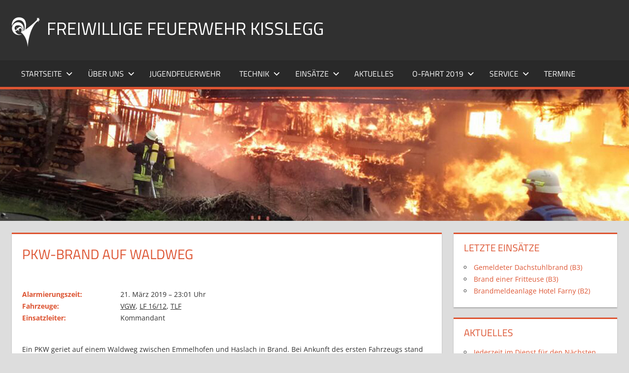

--- FILE ---
content_type: text/html; charset=UTF-8
request_url: http://www.fwk-download.de/einsatzberichte/pkw-brand-auf-waldweg/
body_size: 13298
content:
<!DOCTYPE html>
<html lang="de">

<head>
<meta charset="UTF-8">
<meta name="viewport" content="width=device-width, initial-scale=1">
<link rel="profile" href="http://gmpg.org/xfn/11">
<link rel="pingback" href="http://www.fwk-download.de/xmlrpc.php">

<title>PKW-Brand auf Waldweg &#8211; Freiwillige Feuerwehr Kißlegg</title>
<meta name='robots' content='max-image-preview:large' />
<link rel='dns-prefetch' href='//www.fwk-download.de' />
<link rel="alternate" type="application/rss+xml" title="Freiwillige Feuerwehr Kißlegg &raquo; Feed" href="http://www.fwk-download.de/feed/" />
<link rel="alternate" type="application/rss+xml" title="Freiwillige Feuerwehr Kißlegg &raquo; Kommentar-Feed" href="http://www.fwk-download.de/comments/feed/" />
<script type="text/javascript">
/* <![CDATA[ */
window._wpemojiSettings = {"baseUrl":"https:\/\/s.w.org\/images\/core\/emoji\/14.0.0\/72x72\/","ext":".png","svgUrl":"https:\/\/s.w.org\/images\/core\/emoji\/14.0.0\/svg\/","svgExt":".svg","source":{"concatemoji":"http:\/\/www.fwk-download.de\/wp-includes\/js\/wp-emoji-release.min.js?ver=6.4.7"}};
/*! This file is auto-generated */
!function(i,n){var o,s,e;function c(e){try{var t={supportTests:e,timestamp:(new Date).valueOf()};sessionStorage.setItem(o,JSON.stringify(t))}catch(e){}}function p(e,t,n){e.clearRect(0,0,e.canvas.width,e.canvas.height),e.fillText(t,0,0);var t=new Uint32Array(e.getImageData(0,0,e.canvas.width,e.canvas.height).data),r=(e.clearRect(0,0,e.canvas.width,e.canvas.height),e.fillText(n,0,0),new Uint32Array(e.getImageData(0,0,e.canvas.width,e.canvas.height).data));return t.every(function(e,t){return e===r[t]})}function u(e,t,n){switch(t){case"flag":return n(e,"\ud83c\udff3\ufe0f\u200d\u26a7\ufe0f","\ud83c\udff3\ufe0f\u200b\u26a7\ufe0f")?!1:!n(e,"\ud83c\uddfa\ud83c\uddf3","\ud83c\uddfa\u200b\ud83c\uddf3")&&!n(e,"\ud83c\udff4\udb40\udc67\udb40\udc62\udb40\udc65\udb40\udc6e\udb40\udc67\udb40\udc7f","\ud83c\udff4\u200b\udb40\udc67\u200b\udb40\udc62\u200b\udb40\udc65\u200b\udb40\udc6e\u200b\udb40\udc67\u200b\udb40\udc7f");case"emoji":return!n(e,"\ud83e\udef1\ud83c\udffb\u200d\ud83e\udef2\ud83c\udfff","\ud83e\udef1\ud83c\udffb\u200b\ud83e\udef2\ud83c\udfff")}return!1}function f(e,t,n){var r="undefined"!=typeof WorkerGlobalScope&&self instanceof WorkerGlobalScope?new OffscreenCanvas(300,150):i.createElement("canvas"),a=r.getContext("2d",{willReadFrequently:!0}),o=(a.textBaseline="top",a.font="600 32px Arial",{});return e.forEach(function(e){o[e]=t(a,e,n)}),o}function t(e){var t=i.createElement("script");t.src=e,t.defer=!0,i.head.appendChild(t)}"undefined"!=typeof Promise&&(o="wpEmojiSettingsSupports",s=["flag","emoji"],n.supports={everything:!0,everythingExceptFlag:!0},e=new Promise(function(e){i.addEventListener("DOMContentLoaded",e,{once:!0})}),new Promise(function(t){var n=function(){try{var e=JSON.parse(sessionStorage.getItem(o));if("object"==typeof e&&"number"==typeof e.timestamp&&(new Date).valueOf()<e.timestamp+604800&&"object"==typeof e.supportTests)return e.supportTests}catch(e){}return null}();if(!n){if("undefined"!=typeof Worker&&"undefined"!=typeof OffscreenCanvas&&"undefined"!=typeof URL&&URL.createObjectURL&&"undefined"!=typeof Blob)try{var e="postMessage("+f.toString()+"("+[JSON.stringify(s),u.toString(),p.toString()].join(",")+"));",r=new Blob([e],{type:"text/javascript"}),a=new Worker(URL.createObjectURL(r),{name:"wpTestEmojiSupports"});return void(a.onmessage=function(e){c(n=e.data),a.terminate(),t(n)})}catch(e){}c(n=f(s,u,p))}t(n)}).then(function(e){for(var t in e)n.supports[t]=e[t],n.supports.everything=n.supports.everything&&n.supports[t],"flag"!==t&&(n.supports.everythingExceptFlag=n.supports.everythingExceptFlag&&n.supports[t]);n.supports.everythingExceptFlag=n.supports.everythingExceptFlag&&!n.supports.flag,n.DOMReady=!1,n.readyCallback=function(){n.DOMReady=!0}}).then(function(){return e}).then(function(){var e;n.supports.everything||(n.readyCallback(),(e=n.source||{}).concatemoji?t(e.concatemoji):e.wpemoji&&e.twemoji&&(t(e.twemoji),t(e.wpemoji)))}))}((window,document),window._wpemojiSettings);
/* ]]> */
</script>
<link rel='stylesheet' id='pt-cv-public-style-css' href='http://www.fwk-download.de/wp-content/plugins/content-views-query-and-display-post-page/public/assets/css/cv.css?ver=3.6.2' type='text/css' media='all' />
<link rel='stylesheet' id='tortuga-theme-fonts-css' href='http://www.fwk-download.de/wp-content/fonts/4b0e4958ea4220956034cd8465a28ea4.css?ver=20201110' type='text/css' media='all' />
<style id='wp-emoji-styles-inline-css' type='text/css'>

	img.wp-smiley, img.emoji {
		display: inline !important;
		border: none !important;
		box-shadow: none !important;
		height: 1em !important;
		width: 1em !important;
		margin: 0 0.07em !important;
		vertical-align: -0.1em !important;
		background: none !important;
		padding: 0 !important;
	}
</style>
<link rel='stylesheet' id='wp-block-library-css' href='http://www.fwk-download.de/wp-includes/css/dist/block-library/style.min.css?ver=6.4.7' type='text/css' media='all' />
<style id='classic-theme-styles-inline-css' type='text/css'>
/*! This file is auto-generated */
.wp-block-button__link{color:#fff;background-color:#32373c;border-radius:9999px;box-shadow:none;text-decoration:none;padding:calc(.667em + 2px) calc(1.333em + 2px);font-size:1.125em}.wp-block-file__button{background:#32373c;color:#fff;text-decoration:none}
</style>
<style id='global-styles-inline-css' type='text/css'>
body{--wp--preset--color--black: #000000;--wp--preset--color--cyan-bluish-gray: #abb8c3;--wp--preset--color--white: #ffffff;--wp--preset--color--pale-pink: #f78da7;--wp--preset--color--vivid-red: #cf2e2e;--wp--preset--color--luminous-vivid-orange: #ff6900;--wp--preset--color--luminous-vivid-amber: #fcb900;--wp--preset--color--light-green-cyan: #7bdcb5;--wp--preset--color--vivid-green-cyan: #00d084;--wp--preset--color--pale-cyan-blue: #8ed1fc;--wp--preset--color--vivid-cyan-blue: #0693e3;--wp--preset--color--vivid-purple: #9b51e0;--wp--preset--color--primary: #dd5533;--wp--preset--color--secondary: #c43c1a;--wp--preset--color--tertiary: #aa2200;--wp--preset--color--accent: #3355dd;--wp--preset--color--highlight: #2bc41a;--wp--preset--color--light-gray: #f0f0f0;--wp--preset--color--gray: #999999;--wp--preset--color--dark-gray: #303030;--wp--preset--gradient--vivid-cyan-blue-to-vivid-purple: linear-gradient(135deg,rgba(6,147,227,1) 0%,rgb(155,81,224) 100%);--wp--preset--gradient--light-green-cyan-to-vivid-green-cyan: linear-gradient(135deg,rgb(122,220,180) 0%,rgb(0,208,130) 100%);--wp--preset--gradient--luminous-vivid-amber-to-luminous-vivid-orange: linear-gradient(135deg,rgba(252,185,0,1) 0%,rgba(255,105,0,1) 100%);--wp--preset--gradient--luminous-vivid-orange-to-vivid-red: linear-gradient(135deg,rgba(255,105,0,1) 0%,rgb(207,46,46) 100%);--wp--preset--gradient--very-light-gray-to-cyan-bluish-gray: linear-gradient(135deg,rgb(238,238,238) 0%,rgb(169,184,195) 100%);--wp--preset--gradient--cool-to-warm-spectrum: linear-gradient(135deg,rgb(74,234,220) 0%,rgb(151,120,209) 20%,rgb(207,42,186) 40%,rgb(238,44,130) 60%,rgb(251,105,98) 80%,rgb(254,248,76) 100%);--wp--preset--gradient--blush-light-purple: linear-gradient(135deg,rgb(255,206,236) 0%,rgb(152,150,240) 100%);--wp--preset--gradient--blush-bordeaux: linear-gradient(135deg,rgb(254,205,165) 0%,rgb(254,45,45) 50%,rgb(107,0,62) 100%);--wp--preset--gradient--luminous-dusk: linear-gradient(135deg,rgb(255,203,112) 0%,rgb(199,81,192) 50%,rgb(65,88,208) 100%);--wp--preset--gradient--pale-ocean: linear-gradient(135deg,rgb(255,245,203) 0%,rgb(182,227,212) 50%,rgb(51,167,181) 100%);--wp--preset--gradient--electric-grass: linear-gradient(135deg,rgb(202,248,128) 0%,rgb(113,206,126) 100%);--wp--preset--gradient--midnight: linear-gradient(135deg,rgb(2,3,129) 0%,rgb(40,116,252) 100%);--wp--preset--font-size--small: 13px;--wp--preset--font-size--medium: 20px;--wp--preset--font-size--large: 36px;--wp--preset--font-size--x-large: 42px;--wp--preset--spacing--20: 0.44rem;--wp--preset--spacing--30: 0.67rem;--wp--preset--spacing--40: 1rem;--wp--preset--spacing--50: 1.5rem;--wp--preset--spacing--60: 2.25rem;--wp--preset--spacing--70: 3.38rem;--wp--preset--spacing--80: 5.06rem;--wp--preset--shadow--natural: 6px 6px 9px rgba(0, 0, 0, 0.2);--wp--preset--shadow--deep: 12px 12px 50px rgba(0, 0, 0, 0.4);--wp--preset--shadow--sharp: 6px 6px 0px rgba(0, 0, 0, 0.2);--wp--preset--shadow--outlined: 6px 6px 0px -3px rgba(255, 255, 255, 1), 6px 6px rgba(0, 0, 0, 1);--wp--preset--shadow--crisp: 6px 6px 0px rgba(0, 0, 0, 1);}:where(.is-layout-flex){gap: 0.5em;}:where(.is-layout-grid){gap: 0.5em;}body .is-layout-flow > .alignleft{float: left;margin-inline-start: 0;margin-inline-end: 2em;}body .is-layout-flow > .alignright{float: right;margin-inline-start: 2em;margin-inline-end: 0;}body .is-layout-flow > .aligncenter{margin-left: auto !important;margin-right: auto !important;}body .is-layout-constrained > .alignleft{float: left;margin-inline-start: 0;margin-inline-end: 2em;}body .is-layout-constrained > .alignright{float: right;margin-inline-start: 2em;margin-inline-end: 0;}body .is-layout-constrained > .aligncenter{margin-left: auto !important;margin-right: auto !important;}body .is-layout-constrained > :where(:not(.alignleft):not(.alignright):not(.alignfull)){max-width: var(--wp--style--global--content-size);margin-left: auto !important;margin-right: auto !important;}body .is-layout-constrained > .alignwide{max-width: var(--wp--style--global--wide-size);}body .is-layout-flex{display: flex;}body .is-layout-flex{flex-wrap: wrap;align-items: center;}body .is-layout-flex > *{margin: 0;}body .is-layout-grid{display: grid;}body .is-layout-grid > *{margin: 0;}:where(.wp-block-columns.is-layout-flex){gap: 2em;}:where(.wp-block-columns.is-layout-grid){gap: 2em;}:where(.wp-block-post-template.is-layout-flex){gap: 1.25em;}:where(.wp-block-post-template.is-layout-grid){gap: 1.25em;}.has-black-color{color: var(--wp--preset--color--black) !important;}.has-cyan-bluish-gray-color{color: var(--wp--preset--color--cyan-bluish-gray) !important;}.has-white-color{color: var(--wp--preset--color--white) !important;}.has-pale-pink-color{color: var(--wp--preset--color--pale-pink) !important;}.has-vivid-red-color{color: var(--wp--preset--color--vivid-red) !important;}.has-luminous-vivid-orange-color{color: var(--wp--preset--color--luminous-vivid-orange) !important;}.has-luminous-vivid-amber-color{color: var(--wp--preset--color--luminous-vivid-amber) !important;}.has-light-green-cyan-color{color: var(--wp--preset--color--light-green-cyan) !important;}.has-vivid-green-cyan-color{color: var(--wp--preset--color--vivid-green-cyan) !important;}.has-pale-cyan-blue-color{color: var(--wp--preset--color--pale-cyan-blue) !important;}.has-vivid-cyan-blue-color{color: var(--wp--preset--color--vivid-cyan-blue) !important;}.has-vivid-purple-color{color: var(--wp--preset--color--vivid-purple) !important;}.has-black-background-color{background-color: var(--wp--preset--color--black) !important;}.has-cyan-bluish-gray-background-color{background-color: var(--wp--preset--color--cyan-bluish-gray) !important;}.has-white-background-color{background-color: var(--wp--preset--color--white) !important;}.has-pale-pink-background-color{background-color: var(--wp--preset--color--pale-pink) !important;}.has-vivid-red-background-color{background-color: var(--wp--preset--color--vivid-red) !important;}.has-luminous-vivid-orange-background-color{background-color: var(--wp--preset--color--luminous-vivid-orange) !important;}.has-luminous-vivid-amber-background-color{background-color: var(--wp--preset--color--luminous-vivid-amber) !important;}.has-light-green-cyan-background-color{background-color: var(--wp--preset--color--light-green-cyan) !important;}.has-vivid-green-cyan-background-color{background-color: var(--wp--preset--color--vivid-green-cyan) !important;}.has-pale-cyan-blue-background-color{background-color: var(--wp--preset--color--pale-cyan-blue) !important;}.has-vivid-cyan-blue-background-color{background-color: var(--wp--preset--color--vivid-cyan-blue) !important;}.has-vivid-purple-background-color{background-color: var(--wp--preset--color--vivid-purple) !important;}.has-black-border-color{border-color: var(--wp--preset--color--black) !important;}.has-cyan-bluish-gray-border-color{border-color: var(--wp--preset--color--cyan-bluish-gray) !important;}.has-white-border-color{border-color: var(--wp--preset--color--white) !important;}.has-pale-pink-border-color{border-color: var(--wp--preset--color--pale-pink) !important;}.has-vivid-red-border-color{border-color: var(--wp--preset--color--vivid-red) !important;}.has-luminous-vivid-orange-border-color{border-color: var(--wp--preset--color--luminous-vivid-orange) !important;}.has-luminous-vivid-amber-border-color{border-color: var(--wp--preset--color--luminous-vivid-amber) !important;}.has-light-green-cyan-border-color{border-color: var(--wp--preset--color--light-green-cyan) !important;}.has-vivid-green-cyan-border-color{border-color: var(--wp--preset--color--vivid-green-cyan) !important;}.has-pale-cyan-blue-border-color{border-color: var(--wp--preset--color--pale-cyan-blue) !important;}.has-vivid-cyan-blue-border-color{border-color: var(--wp--preset--color--vivid-cyan-blue) !important;}.has-vivid-purple-border-color{border-color: var(--wp--preset--color--vivid-purple) !important;}.has-vivid-cyan-blue-to-vivid-purple-gradient-background{background: var(--wp--preset--gradient--vivid-cyan-blue-to-vivid-purple) !important;}.has-light-green-cyan-to-vivid-green-cyan-gradient-background{background: var(--wp--preset--gradient--light-green-cyan-to-vivid-green-cyan) !important;}.has-luminous-vivid-amber-to-luminous-vivid-orange-gradient-background{background: var(--wp--preset--gradient--luminous-vivid-amber-to-luminous-vivid-orange) !important;}.has-luminous-vivid-orange-to-vivid-red-gradient-background{background: var(--wp--preset--gradient--luminous-vivid-orange-to-vivid-red) !important;}.has-very-light-gray-to-cyan-bluish-gray-gradient-background{background: var(--wp--preset--gradient--very-light-gray-to-cyan-bluish-gray) !important;}.has-cool-to-warm-spectrum-gradient-background{background: var(--wp--preset--gradient--cool-to-warm-spectrum) !important;}.has-blush-light-purple-gradient-background{background: var(--wp--preset--gradient--blush-light-purple) !important;}.has-blush-bordeaux-gradient-background{background: var(--wp--preset--gradient--blush-bordeaux) !important;}.has-luminous-dusk-gradient-background{background: var(--wp--preset--gradient--luminous-dusk) !important;}.has-pale-ocean-gradient-background{background: var(--wp--preset--gradient--pale-ocean) !important;}.has-electric-grass-gradient-background{background: var(--wp--preset--gradient--electric-grass) !important;}.has-midnight-gradient-background{background: var(--wp--preset--gradient--midnight) !important;}.has-small-font-size{font-size: var(--wp--preset--font-size--small) !important;}.has-medium-font-size{font-size: var(--wp--preset--font-size--medium) !important;}.has-large-font-size{font-size: var(--wp--preset--font-size--large) !important;}.has-x-large-font-size{font-size: var(--wp--preset--font-size--x-large) !important;}
.wp-block-navigation a:where(:not(.wp-element-button)){color: inherit;}
:where(.wp-block-post-template.is-layout-flex){gap: 1.25em;}:where(.wp-block-post-template.is-layout-grid){gap: 1.25em;}
:where(.wp-block-columns.is-layout-flex){gap: 2em;}:where(.wp-block-columns.is-layout-grid){gap: 2em;}
.wp-block-pullquote{font-size: 1.5em;line-height: 1.6;}
</style>
<link rel='stylesheet' id='tortuga-stylesheet-css' href='http://www.fwk-download.de/wp-content/themes/tortuga/style.css?ver=2.3.8' type='text/css' media='all' />
<style id='tortuga-stylesheet-inline-css' type='text/css'>
.site-description { position: absolute; clip: rect(1px, 1px, 1px, 1px); width: 1px; height: 1px; overflow: hidden; }
</style>
<link rel='stylesheet' id='tortuga-safari-flexbox-fixes-css' href='http://www.fwk-download.de/wp-content/themes/tortuga/assets/css/safari-flexbox-fixes.css?ver=20200420' type='text/css' media='all' />
<link rel='stylesheet' id='font-awesome-css' href='http://www.fwk-download.de/wp-content/plugins/wetterwarner/resources/font-awesome/css/font-awesome.min.css?ver=6.4.7' type='text/css' media='all' />
<link rel='stylesheet' id='style-frontend-css' href='http://www.fwk-download.de/wp-content/plugins/wetterwarner/css/style-frontend.css?ver=6.4.7' type='text/css' media='all' />
<link rel='stylesheet' id='weather-icons-css' href='http://www.fwk-download.de/wp-content/plugins/wetterwarner/resources/weather-icons/css/weather-icons.min.css?ver=6.4.7' type='text/css' media='all' />
<link rel='stylesheet' id='fancybox-css' href='http://www.fwk-download.de/wp-content/plugins/easy-fancybox/fancybox/1.5.4/jquery.fancybox.min.css?ver=6.4.7' type='text/css' media='screen' />
<link rel='stylesheet' id='einsatzverwaltung-frontend-css' href='http://www.fwk-download.de/wp-content/plugins/einsatzverwaltung/css/style-frontend.css?ver=1.10.2' type='text/css' media='all' />
<style id='einsatzverwaltung-frontend-inline-css' type='text/css'>
.einsatzverwaltung-reportlist tr.report:nth-child(odd) { background-color: #eee; }
</style>
<link rel='stylesheet' id='dashicons-css' href='http://www.fwk-download.de/wp-includes/css/dashicons.min.css?ver=6.4.7' type='text/css' media='all' />
<link rel='stylesheet' id='my-calendar-reset-css' href='http://www.fwk-download.de/wp-content/plugins/my-calendar/css/reset.css?ver=3.4.23' type='text/css' media='all' />
<link rel='stylesheet' id='my-calendar-style-css' href='http://www.fwk-download.de/wp-content/plugins/my-calendar/styles/twentyeighteen.css?ver=3.4.23-twentyeighteen-css' type='text/css' media='all' />
<style id='my-calendar-style-inline-css' type='text/css'>

/* Styles by My Calendar - Joseph C Dolson https://www.joedolson.com/ */

.mc-main .mc_general .event-title, .mc-main .mc_general .event-title a { background: #ffffcc !important; color: #000000 !important; }
.mc-main .mc_general .event-title a:hover, .mc-main .mc_general .event-title a:focus { background: #ffffff !important;}
.mc-main .mc_probe .event-title, .mc-main .mc_probe .event-title a { background: #dd3333 !important; color: #ffffff !important; }
.mc-main .mc_probe .event-title a:hover, .mc-main .mc_probe .event-title a:focus { background: #aa0000 !important;}
.mc-main .mc_veranstaltung .event-title, .mc-main .mc_veranstaltung .event-title a { background: #81d742 !important; color: #000000 !important; }
.mc-main .mc_veranstaltung .event-title a:hover, .mc-main .mc_veranstaltung .event-title a:focus { background: #b4ff75 !important;}
.mc-main .mc_sport .event-title, .mc-main .mc_sport .event-title a { background: #1e73be !important; color: #ffffff !important; }
.mc-main .mc_sport .event-title a:hover, .mc-main .mc_sport .event-title a:focus { background: #00408b !important;}
.mc-main {--primary-dark: #dd5533; --primary-light: #fff; --secondary-light: #fff; --secondary-dark: #000; --highlight-dark: #666; --highlight-light: #efefef; --category-mc_general: #ffffcc; --category-mc_probe: #dd3333; --category-mc_veranstaltung: #81d742; --category-mc_sport: #1e73be; }
</style>
<script type="text/javascript" src="http://www.fwk-download.de/wp-includes/js/jquery/jquery.min.js?ver=3.7.1" id="jquery-core-js"></script>
<script type="text/javascript" src="http://www.fwk-download.de/wp-includes/js/jquery/jquery-migrate.min.js?ver=3.4.1" id="jquery-migrate-js"></script>
<!--[if lt IE 9]>
<script type="text/javascript" src="http://www.fwk-download.de/wp-content/themes/tortuga/assets/js/html5shiv.min.js?ver=3.7.3" id="html5shiv-js"></script>
<![endif]-->
<script type="text/javascript" src="http://www.fwk-download.de/wp-content/themes/tortuga/assets/js/svgxuse.min.js?ver=1.2.6" id="svgxuse-js"></script>
<script type="text/javascript" src="http://www.fwk-download.de/wp-content/plugins/wetterwarner/js/nhpup_1.1.js?ver=1.1" id="tooltip-js"></script>
<script type="text/javascript" src="http://www.fwk-download.de/wp-content/plugins/einsatzverwaltung/js/reportlist.js?ver=6.4.7" id="einsatzverwaltung-reportlist-js"></script>
<link rel="https://api.w.org/" href="http://www.fwk-download.de/wp-json/" /><link rel="alternate" type="application/json" href="http://www.fwk-download.de/wp-json/wp/v2/einsatz/1123" /><link rel="EditURI" type="application/rsd+xml" title="RSD" href="http://www.fwk-download.de/xmlrpc.php?rsd" />
<meta name="generator" content="WordPress 6.4.7" />
<link rel="canonical" href="http://www.fwk-download.de/einsatzberichte/pkw-brand-auf-waldweg/" />
<link rel='shortlink' href='http://www.fwk-download.de/?p=1123' />
<link rel="alternate" type="application/json+oembed" href="http://www.fwk-download.de/wp-json/oembed/1.0/embed?url=http%3A%2F%2Fwww.fwk-download.de%2Feinsatzberichte%2Fpkw-brand-auf-waldweg%2F" />
<link rel="alternate" type="text/xml+oembed" href="http://www.fwk-download.de/wp-json/oembed/1.0/embed?url=http%3A%2F%2Fwww.fwk-download.de%2Feinsatzberichte%2Fpkw-brand-auf-waldweg%2F&#038;format=xml" />
<link rel="icon" href="http://www.fwk-download.de/wp-content/uploads/2018/12/cropped-favicon-32x32.png" sizes="32x32" />
<link rel="icon" href="http://www.fwk-download.de/wp-content/uploads/2018/12/cropped-favicon-192x192.png" sizes="192x192" />
<link rel="apple-touch-icon" href="http://www.fwk-download.de/wp-content/uploads/2018/12/cropped-favicon-180x180.png" />
<meta name="msapplication-TileImage" content="http://www.fwk-download.de/wp-content/uploads/2018/12/cropped-favicon-270x270.png" />
		<style type="text/css" id="wp-custom-css">
			body {
	font-size:14px;
}


h1,
h2,
h3,
h4,
h5,
h6 {
	font-family: 'Titillium Web', Tahoma, Arial;
	clear: both;
	margin: 0.75em 0;
	line-height: 1.4;
	color:#dd5533;
}

h1 {
	font-size: 36px;
	font-size: 2.25rem;
	margin:0 0 40px 0;
}

h2 {
	font-size: 28px;
	font-size: 1.75rem;
}

h3 {
	font-size: 24px;
	font-size: 1.5rem;
}

.entry-title {
	margin:0 0 30px 0;
}

.einsatz_detail .info {
	margin:20px 0 40px 0;
}

p.einsatz-content {
	margin:0 0 40px 0;
}

.einsatz_detail .info .left {
	width:200px;
	float:left;
	color:#dd5533;
	font-weight:bold;
}

.einsatz_detail .info .right {
	float:left;
}

@media (max-width: 767px) {
.einsatz_detail .info .right {
	float:none;
	clear:both;
}
}
.einsatz_detail .info .right  a {
	color:#303030;
}

.einsatz_detail .info .cl {
	clear:both;
}

.entry-meta {
  display:none !important;
}

.page-title {
	margin:0 0 30px 0;
}

.attachment-post-thumbnail {
	display:none;
}

.newsbox {
	margin: 0 0 2em 0;
	padding: 1.5em;
	max-width: 100%;
	border-top: 3px solid #dd5533;
	background: #fff;
	box-shadow: 0 2px 2px #aaa;
}

.pt-cv-ifield {margin: 0 0 2em 0;
	padding: 1.5em;
	max-width: 100%;
	border-top: 3px solid #dd5533;
	background: #fff;
	box-shadow: 0 2px 2px #aaa;}

.pt-cv-readmore {
    color: #ffffff !important;
    background-color: #dd5533 !important;
    border: none !important;
}


.next-alert {
	width:auto;
	float:right;
	margin:15px 0 0 0;
	z-index:9999;
	float:left;

}

.next-alert h3 {
	font-size:13px;
	text-align:left;
	margin:0;padding:0;
}

.next-alert .schleife {
	background: #f1bbad;
	border:1px solid #f1bbad;
	padding:3px 7px;
	text-decoration: none;
	font-size:12px;
	margin:0 3px 0 0;
	width:auto;
	text-align: center;
	float:left;
}

.next-alert .active {
	background: #dd5533;
	border:1px solid #dd5533;
	float:left;
	color:#fff;
}		</style>
		</head>

<body class="einsatz-template-default single single-einsatz postid-1123 wp-custom-logo wp-embed-responsive post-layout-two-columns post-layout-columns">

	
	<div id="page" class="hfeed site">

		<a class="skip-link screen-reader-text" href="#content">Zum Inhalt springen</a>

		
		
		<header id="masthead" class="site-header clearfix" role="banner">

			<div class="header-main container clearfix">

				<div id="logo" class="site-branding clearfix">

					<a href="http://www.fwk-download.de/" class="custom-logo-link" rel="home"><img width="57" height="60" src="http://www.fwk-download.de/wp-content/uploads/2018/12/header-logo-e1546176011468.png" class="custom-logo" alt="Freiwillige Feuerwehr Kißlegg" decoding="async" /></a>					
			<p class="site-title"><a href="http://www.fwk-download.de/" rel="home">Freiwillige Feuerwehr Kißlegg</a></p>

							
				</div><!-- .site-branding -->

				<div class="header-widgets clearfix">

					
				</div><!-- .header-widgets -->

			</div><!-- .header-main -->

			

	<div id="main-navigation-wrap" class="primary-navigation-wrap">

		<div class="primary-navigation-container container">

			
			<button class="primary-menu-toggle menu-toggle" aria-controls="primary-menu" aria-expanded="false" >
				<svg class="icon icon-menu" aria-hidden="true" role="img"> <use xlink:href="http://www.fwk-download.de/wp-content/themes/tortuga/assets/icons/genericons-neue.svg#menu"></use> </svg><svg class="icon icon-close" aria-hidden="true" role="img"> <use xlink:href="http://www.fwk-download.de/wp-content/themes/tortuga/assets/icons/genericons-neue.svg#close"></use> </svg>				<span class="menu-toggle-text">Menu</span>
			</button>

			<div class="primary-navigation">

				<nav id="site-navigation" class="main-navigation" role="navigation"  aria-label="Primary Menu">

					<ul id="primary-menu" class="menu"><li id="menu-item-58" class="menu-item menu-item-type-post_type menu-item-object-page menu-item-home menu-item-has-children menu-item-58"><a href="http://www.fwk-download.de/">Startseite<svg class="icon icon-expand" aria-hidden="true" role="img"> <use xlink:href="http://www.fwk-download.de/wp-content/themes/tortuga/assets/icons/genericons-neue.svg#expand"></use> </svg></a>
<ul class="sub-menu">
	<li id="menu-item-854" class="menu-item menu-item-type-post_type menu-item-object-page menu-item-854"><a href="http://www.fwk-download.de/kontakt-2/">Kontakt</a></li>
	<li id="menu-item-764" class="menu-item menu-item-type-post_type menu-item-object-page menu-item-764"><a href="http://www.fwk-download.de/datenschutz/">Datenschutz</a></li>
	<li id="menu-item-765" class="menu-item menu-item-type-post_type menu-item-object-page menu-item-765"><a href="http://www.fwk-download.de/impressum/">Impressum</a></li>
</ul>
</li>
<li id="menu-item-284" class="menu-item menu-item-type-custom menu-item-object-custom menu-item-has-children menu-item-284"><a href="http://www.feuerwehr-kisslegg.de/ueber-uns/geschichte/">Über uns<svg class="icon icon-expand" aria-hidden="true" role="img"> <use xlink:href="http://www.fwk-download.de/wp-content/themes/tortuga/assets/icons/genericons-neue.svg#expand"></use> </svg></a>
<ul class="sub-menu">
	<li id="menu-item-62" class="menu-item menu-item-type-post_type menu-item-object-page menu-item-62"><a href="http://www.fwk-download.de/geschichte/">Geschichte</a></li>
	<li id="menu-item-103" class="menu-item menu-item-type-post_type menu-item-object-page menu-item-103"><a href="http://www.fwk-download.de/unser-haus/">Unser Haus</a></li>
	<li id="menu-item-104" class="menu-item menu-item-type-post_type menu-item-object-page menu-item-104"><a href="http://www.fwk-download.de/150-jahre-ff-kisslegg/">150 Jahre FF Kißlegg</a></li>
</ul>
</li>
<li id="menu-item-1577" class="menu-item menu-item-type-post_type menu-item-object-page menu-item-1577"><a href="http://www.fwk-download.de/jugendfeuerwehr-2/">Jugendfeuerwehr</a></li>
<li id="menu-item-298" class="menu-item menu-item-type-custom menu-item-object-custom menu-item-has-children menu-item-298"><a href="http://www.feuerwehr-kisslegg.de/fahrzeuge-2/">Technik<svg class="icon icon-expand" aria-hidden="true" role="img"> <use xlink:href="http://www.fwk-download.de/wp-content/themes/tortuga/assets/icons/genericons-neue.svg#expand"></use> </svg></a>
<ul class="sub-menu">
	<li id="menu-item-283" class="menu-item menu-item-type-post_type menu-item-object-page menu-item-283"><a href="http://www.fwk-download.de/fahrzeuge-2/">Fahrzeuge</a></li>
	<li id="menu-item-833" class="menu-item menu-item-type-post_type menu-item-object-page menu-item-833"><a href="http://www.fwk-download.de/geraetschaften/">Gerätschaften</a></li>
</ul>
</li>
<li id="menu-item-299" class="menu-item menu-item-type-custom menu-item-object-custom menu-item-has-children menu-item-299"><a href="http://www.feuerwehr-kisslegg.de/einsaetze-2020/">Einsätze<svg class="icon icon-expand" aria-hidden="true" role="img"> <use xlink:href="http://www.fwk-download.de/wp-content/themes/tortuga/assets/icons/genericons-neue.svg#expand"></use> </svg></a>
<ul class="sub-menu">
	<li id="menu-item-1530" class="menu-item menu-item-type-post_type menu-item-object-page menu-item-1530"><a href="http://www.fwk-download.de/einsaetze-2020/">Einsätze 2020</a></li>
	<li id="menu-item-884" class="menu-item menu-item-type-post_type menu-item-object-page menu-item-884"><a href="http://www.fwk-download.de/einsaetze-2019/">Einsätze 2019</a></li>
	<li id="menu-item-57" class="menu-item menu-item-type-post_type menu-item-object-page menu-item-57"><a href="http://www.fwk-download.de/einsaetze-2018/">Einsätze 2018</a></li>
</ul>
</li>
<li id="menu-item-101" class="menu-item menu-item-type-post_type menu-item-object-page menu-item-101"><a href="http://www.fwk-download.de/aktuelles/">Aktuelles</a></li>
<li id="menu-item-1117" class="menu-item menu-item-type-post_type menu-item-object-page menu-item-has-children menu-item-1117"><a href="http://www.fwk-download.de/o-fahrt-2019/">O-Fahrt 2019<svg class="icon icon-expand" aria-hidden="true" role="img"> <use xlink:href="http://www.fwk-download.de/wp-content/themes/tortuga/assets/icons/genericons-neue.svg#expand"></use> </svg></a>
<ul class="sub-menu">
	<li id="menu-item-1347" class="menu-item menu-item-type-post_type menu-item-object-page menu-item-1347"><a href="http://www.fwk-download.de/bilder-der-o-fahrt-2019/">Bilder der O-Fahrt 2019</a></li>
	<li id="menu-item-1353" class="menu-item menu-item-type-custom menu-item-object-custom menu-item-1353"><a href="http://www.feuerwehr-kisslegg.de/wp-content/uploads/2019/05/Siegerliste-O-Fahrt2019.pdf">Ergebnisliste O-Fahrt 2019</a></li>
</ul>
</li>
<li id="menu-item-300" class="menu-item menu-item-type-custom menu-item-object-custom menu-item-has-children menu-item-300"><a href="http://www.feuerwehr-kisslegg.de/rettungsgasse/">Service<svg class="icon icon-expand" aria-hidden="true" role="img"> <use xlink:href="http://www.fwk-download.de/wp-content/themes/tortuga/assets/icons/genericons-neue.svg#expand"></use> </svg></a>
<ul class="sub-menu">
	<li id="menu-item-97" class="menu-item menu-item-type-post_type menu-item-object-page menu-item-97"><a href="http://www.fwk-download.de/rettungsgasse/">Rettungsgasse</a></li>
	<li id="menu-item-98" class="menu-item menu-item-type-post_type menu-item-object-page menu-item-98"><a href="http://www.fwk-download.de/rauchmelder/">Rauchmelder</a></li>
	<li id="menu-item-99" class="menu-item menu-item-type-post_type menu-item-object-page menu-item-99"><a href="http://www.fwk-download.de/sicherheitstipps/">Sicherheitstipps</a></li>
</ul>
</li>
<li id="menu-item-531" class="menu-item menu-item-type-post_type menu-item-object-page menu-item-531"><a href="http://www.fwk-download.de/termine/">Termine</a></li>
</ul>				</nav><!-- #site-navigation -->

			</div><!-- .primary-navigation -->

		</div>

	</div>



		</header><!-- #masthead -->

		
		
			<div id="headimg" class="header-image">

			
				<img src="http://www.fwk-download.de/wp-content/uploads/2018/12/einsaetze.jpg" srcset="http://www.fwk-download.de/wp-content/uploads/2018/12/einsaetze.jpg 2000w, http://www.fwk-download.de/wp-content/uploads/2018/12/einsaetze.jpg 300w, http://www.fwk-download.de/wp-content/uploads/2018/12/einsaetze.jpg 768w, http://www.fwk-download.de/wp-content/uploads/2018/12/einsaetze.jpg 1024w" width="2000" height="420" alt="Freiwillige Feuerwehr Kißlegg">

			
			</div>

			
		
		<div id="content" class="site-content container clearfix">

	<section id="primary" class="content-single content-area">
		<main id="main" class="site-main" role="main">

		
<article id="post-1123" class="post-1123 einsatz type-einsatz status-publish hentry einsatzart-b2 fahrzeug-lf16-12 fahrzeug-tlf fahrzeug-vgw">

	
	<header class="entry-header">

		<h1 class="entry-title">PKW-Brand auf Waldweg</h1>
		<div class="entry-meta"><span class="meta-date"><svg class="icon icon-standard" aria-hidden="true" role="img"> <use xlink:href="http://www.fwk-download.de/wp-content/themes/tortuga/assets/icons/genericons-neue.svg#standard"></use> </svg><a href="http://www.fwk-download.de/einsatzberichte/pkw-brand-auf-waldweg/" title="23:01" rel="bookmark"><time class="entry-date published updated" datetime="2019-03-21T23:01:00+01:00">21. März 2019</time></a></span><span class="meta-author"> <svg class="icon icon-user" aria-hidden="true" role="img"> <use xlink:href="http://www.fwk-download.de/wp-content/themes/tortuga/assets/icons/genericons-neue.svg#user"></use> </svg><span class="author vcard"><a class="url fn n" href="http://www.fwk-download.de/author/admin/" title="Alle Beiträge von admin anzeigen" rel="author">admin</a></span></span></div>
	</header><!-- .entry-header -->

	<div class="entry-content clearfix">

		<div class="einsatz_detail"> 
<div class="info"> 
<div class="left">Alarmierungszeit:</div> 
<div class="right">21. März 2019 &#8211; 23:01 Uhr</div>
<div class="cl"></div>
<div class="left">Fahrzeuge:</div> 
<div class="right"><a href="http://www.fwk-download.de/fahrzeuge-2/vorausgeraetewagen-vgw/" title="Mehr Informationen zu VGW">VGW</a>, <a href="http://www.fwk-download.de/fahrzeuge-2/loeschgruppenfahrzeug-lf16-12/" title="Mehr Informationen zu LF 16/12">LF 16/12</a>, <a href="http://www.fwk-download.de/fahrzeuge-2/tankloeschfahrzeug-tlf-16-25/" title="Mehr Informationen zu TLF">TLF</a></div>
<div class="cl"></div>
<div class="left">Einsatzleiter:</div> 
<div class="right">Kommandant</div>
<div class="cl"></div>
</div>

<p class="einsatz-content">
<p>Ein PKW geriet auf einem Waldweg zwischen Emmelhofen und Haslach in Brand. Bei Ankunft des ersten Fahrzeugs stand der PKW bereits in Vollbrand. Umgehend wurden die Löschmaßnahmen eines Trupps unter Atemschutz mit einem C-Rohr eingeleitet, parallel verliefen die Vorbereitungen für einen Schaumangriff, welcher jedoch nicht benötigt wurde.<br>Nach kurzen, intensiven Löscharbeiten konnte der Brand gelöscht werden.</p>
<p>Für die Ermittlungen der Polizei wurde die Einsatzstelle ausgeleuchtet, außerdem wurde ein angrenzender Bach auf Verunreinigungen kontrolliert.</p>
<p>Neben der Feuerwehr Kißlegg waren ebenfalls die Johanniter-Unfall-Hilfe sowie die Polizei im Einsatz.</p>
</p>
</div>
		
	</div><!-- .entry-content -->

	<footer class="entry-footer">

						
	<nav class="navigation post-navigation" aria-label="Beiträge">
		<h2 class="screen-reader-text">Beitrags-Navigation</h2>
		<div class="nav-links"><div class="nav-previous"><a href="http://www.fwk-download.de/einsatzberichte/baum-ueber-strasse-2/" rel="prev"><span class="screen-reader-text">Vorheriger Beitrag:</span>Baum über Straße</a></div><div class="nav-next"><a href="http://www.fwk-download.de/einsatzberichte/gemeldeter-hofbrand/" rel="next"><span class="screen-reader-text">Nächster Beitrag:</span>Gemeldeter Hofbrand</a></div></div>
	</nav>
	</footer><!-- .entry-footer -->

</article>

		</main><!-- #main -->
	</section><!-- #primary -->

	
	<section id="secondary" class="sidebar widget-area clearfix" role="complementary">

		<div class="widget-wrap"><aside id="recent-incidents-formatted-2" class="widget widget_recent-incidents-formatted clearfix"><div class="widget-header"><h3 class="widget-title">Letzte Einsätze</h3></div><ul><li><a href="http://www.fwk-download.de/einsatzberichte/gemeldeter-dachstuhlbrand/">Gemeldeter Dachstuhlbrand (B3)</a></li><li><a href="http://www.fwk-download.de/einsatzberichte/brand-einer-fritteuse/">Brand einer Fritteuse (B3)</a></li><li><a href="http://www.fwk-download.de/einsatzberichte/brandmeldeanlage-hotel-farny-2/">Brandmeldeanlage Hotel Farny (B2)</a></li></ul></aside></div>
		<div class="widget-wrap"><aside id="recent-posts-2" class="widget widget_recent_entries clearfix">
		<div class="widget-header"><h3 class="widget-title">Aktuelles</h3></div>
		<ul>
											<li>
					<a href="http://www.fwk-download.de/2019/11/17/jederzeit-im-dienst-fuer-den-naechsten/">Jederzeit im Dienst für den Nächsten</a>
									</li>
											<li>
					<a href="http://www.fwk-download.de/2019/10/23/jahreshauptprobe-2/">Jahreshauptprobe</a>
									</li>
											<li>
					<a href="http://www.fwk-download.de/2019/05/18/o-fahrt-2019-in-kisslegg/">O-Fahrt 2019 in Kißlegg</a>
									</li>
					</ul>

		</aside></div><div class="widget-wrap"><aside id="wetterwarner_widget-5" class="widget widget_wetterwarner_widget clearfix"></aside></div>
	</section><!-- #secondary -->



	</div><!-- #content -->

	
	<div id="footer" class="footer-wrap">

		<footer id="colophon" class="site-footer container clearfix" role="contentinfo">

			
			<div id="footer-text" class="site-info">
				
	<span class="credit-link">
		WordPress Theme: Tortuga by ThemeZee.	</span>

				</div><!-- .site-info -->

		</footer><!-- #colophon -->

	</div>

</div><!-- #page -->

<script type="text/javascript" id="pt-cv-content-views-script-js-extra">
/* <![CDATA[ */
var PT_CV_PUBLIC = {"_prefix":"pt-cv-","page_to_show":"5","_nonce":"d1b9251cd5","is_admin":"","is_mobile":"","ajaxurl":"http:\/\/www.fwk-download.de\/wp-admin\/admin-ajax.php","lang":"","loading_image_src":"data:image\/gif;base64,R0lGODlhDwAPALMPAMrKygwMDJOTkz09PZWVla+vr3p6euTk5M7OzuXl5TMzMwAAAJmZmWZmZszMzP\/\/\/yH\/[base64]\/wyVlamTi3nSdgwFNdhEJgTJoNyoB9ISYoQmdjiZPcj7EYCAeCF1gEDo4Dz2eIAAAh+QQFCgAPACwCAAAADQANAAAEM\/DJBxiYeLKdX3IJZT1FU0iIg2RNKx3OkZVnZ98ToRD4MyiDnkAh6BkNC0MvsAj0kMpHBAAh+QQFCgAPACwGAAAACQAPAAAEMDC59KpFDll73HkAA2wVY5KgiK5b0RRoI6MuzG6EQqCDMlSGheEhUAgqgUUAFRySIgAh+QQFCgAPACwCAAIADQANAAAEM\/DJKZNLND\/[base64]"};
var PT_CV_PAGINATION = {"first":"\u00ab","prev":"\u2039","next":"\u203a","last":"\u00bb","goto_first":"Gehe zur ersten Seite","goto_prev":"Gehe zur vorherigen Seite","goto_next":"Gehe zur n\u00e4chsten Seite","goto_last":"Gehe zur letzten Seite","current_page":"Aktuelle Seite ist","goto_page":"Gehe zu Seite"};
/* ]]> */
</script>
<script type="text/javascript" src="http://www.fwk-download.de/wp-content/plugins/content-views-query-and-display-post-page/public/assets/js/cv.js?ver=3.6.2" id="pt-cv-content-views-script-js"></script>
<script type="text/javascript" id="tortuga-navigation-js-extra">
/* <![CDATA[ */
var tortugaScreenReaderText = {"expand":"Expand child menu","collapse":"Collapse child menu","icon":"<svg class=\"icon icon-expand\" aria-hidden=\"true\" role=\"img\"> <use xlink:href=\"http:\/\/www.fwk-download.de\/wp-content\/themes\/tortuga\/assets\/icons\/genericons-neue.svg#expand\"><\/use> <\/svg>"};
/* ]]> */
</script>
<script type="text/javascript" src="http://www.fwk-download.de/wp-content/themes/tortuga/assets/js/navigation.min.js?ver=20220224" id="tortuga-navigation-js"></script>
<script type="text/javascript" src="http://www.fwk-download.de/wp-content/plugins/easy-fancybox/fancybox/1.5.4/jquery.fancybox.min.js?ver=6.4.7" id="jquery-fancybox-js"></script>
<script type="text/javascript" id="jquery-fancybox-js-after">
/* <![CDATA[ */
var fb_timeout, fb_opts={'overlayShow':true,'hideOnOverlayClick':true,'showCloseButton':true,'margin':20,'enableEscapeButton':true,'autoScale':true };
if(typeof easy_fancybox_handler==='undefined'){
var easy_fancybox_handler=function(){
jQuery([".nolightbox","a.wp-block-fileesc_html__button","a.pin-it-button","a[href*='pinterest.com\/pin\/create']","a[href*='facebook.com\/share']","a[href*='twitter.com\/share']"].join(',')).addClass('nofancybox');
jQuery('a.fancybox-close').on('click',function(e){e.preventDefault();jQuery.fancybox.close()});
/* IMG */
var fb_IMG_select=jQuery('a[href*=".jpg" i]:not(.nofancybox,li.nofancybox>a),area[href*=".jpg" i]:not(.nofancybox),a[href*=".png" i]:not(.nofancybox,li.nofancybox>a),area[href*=".png" i]:not(.nofancybox),a[href*=".webp" i]:not(.nofancybox,li.nofancybox>a),area[href*=".webp" i]:not(.nofancybox)');
fb_IMG_select.addClass('fancybox image');
var fb_IMG_sections=jQuery('.gallery,.wp-block-gallery,.tiled-gallery,.wp-block-jetpack-tiled-gallery');
fb_IMG_sections.each(function(){jQuery(this).find(fb_IMG_select).attr('rel','gallery-'+fb_IMG_sections.index(this));});
jQuery('a.fancybox,area.fancybox,.fancybox>a').each(function(){jQuery(this).fancybox(jQuery.extend(true,{},fb_opts,{'transitionIn':'elastic','transitionOut':'elastic','opacity':false,'hideOnContentClick':false,'titleShow':true,'titlePosition':'over','titleFromAlt':true,'showNavArrows':true,'enableKeyboardNav':true,'cyclic':false}))});
};};
var easy_fancybox_auto=function(){setTimeout(function(){jQuery('a#fancybox-auto,#fancybox-auto>a').first().trigger('click')},1000);};
jQuery(easy_fancybox_handler);jQuery(document).on('post-load',easy_fancybox_handler);
jQuery(easy_fancybox_auto);
/* ]]> */
</script>
<script type="text/javascript" src="http://www.fwk-download.de/wp-content/plugins/easy-fancybox/vendor/jquery.easing.min.js?ver=1.4.1" id="jquery-easing-js"></script>
<script type="text/javascript" src="http://www.fwk-download.de/wp-content/plugins/easy-fancybox/vendor/jquery.mousewheel.min.js?ver=3.1.13" id="jquery-mousewheel-js"></script>
<script type="text/javascript" id="wpfront-scroll-top-js-extra">
/* <![CDATA[ */
var wpfront_scroll_top_data = {"data":{"css":"#wpfront-scroll-top-container{display:none;position:fixed;cursor:pointer;z-index:9999;opacity:0}#wpfront-scroll-top-container div.text-holder{padding:3px 10px;border-radius:3px;-webkit-border-radius:3px;-webkit-box-shadow:4px 4px 5px 0 rgba(50,50,50,.5);-moz-box-shadow:4px 4px 5px 0 rgba(50,50,50,.5);box-shadow:4px 4px 5px 0 rgba(50,50,50,.5)}#wpfront-scroll-top-container a{outline-style:none;box-shadow:none;text-decoration:none}#wpfront-scroll-top-container {right: 20px;bottom: 20px;}        #wpfront-scroll-top-container img {\n            width: 40px;\n            height: 40px;\n        }\n        ","html":"<div id=\"wpfront-scroll-top-container\"><img src=\"http:\/\/www.fwk-download.de\/wp-content\/plugins\/wpfront-scroll-top\/images\/icons\/116.png\" alt=\"\" title=\"\" \/><\/div>","data":{"hide_iframe":false,"button_fade_duration":200,"auto_hide":true,"auto_hide_after":5,"scroll_offset":500,"button_opacity":0.6,"button_action":"top","button_action_element_selector":"","button_action_container_selector":"html, body","button_action_element_offset":"0","scroll_duration":400}}};
/* ]]> */
</script>
<script type="text/javascript" src="http://www.fwk-download.de/wp-content/plugins/wpfront-scroll-top/js/wpfront-scroll-top.min.js?ver=2.2.10081" id="wpfront-scroll-top-js"></script>
<script type="text/javascript" src="http://www.fwk-download.de/wp-includes/js/dist/vendor/wp-polyfill-inert.min.js?ver=3.1.2" id="wp-polyfill-inert-js"></script>
<script type="text/javascript" src="http://www.fwk-download.de/wp-includes/js/dist/vendor/regenerator-runtime.min.js?ver=0.14.0" id="regenerator-runtime-js"></script>
<script type="text/javascript" src="http://www.fwk-download.de/wp-includes/js/dist/vendor/wp-polyfill.min.js?ver=3.15.0" id="wp-polyfill-js"></script>
<script type="text/javascript" src="http://www.fwk-download.de/wp-includes/js/dist/dom-ready.min.js?ver=392bdd43726760d1f3ca" id="wp-dom-ready-js"></script>
<script type="text/javascript" src="http://www.fwk-download.de/wp-includes/js/dist/hooks.min.js?ver=c6aec9a8d4e5a5d543a1" id="wp-hooks-js"></script>
<script type="text/javascript" src="http://www.fwk-download.de/wp-includes/js/dist/i18n.min.js?ver=7701b0c3857f914212ef" id="wp-i18n-js"></script>
<script type="text/javascript" id="wp-i18n-js-after">
/* <![CDATA[ */
wp.i18n.setLocaleData( { 'text direction\u0004ltr': [ 'ltr' ] } );
/* ]]> */
</script>
<script type="text/javascript" id="wp-a11y-js-translations">
/* <![CDATA[ */
( function( domain, translations ) {
	var localeData = translations.locale_data[ domain ] || translations.locale_data.messages;
	localeData[""].domain = domain;
	wp.i18n.setLocaleData( localeData, domain );
} )( "default", {"translation-revision-date":"2025-12-03 18:37:16+0000","generator":"GlotPress\/4.0.3","domain":"messages","locale_data":{"messages":{"":{"domain":"messages","plural-forms":"nplurals=2; plural=n != 1;","lang":"de"},"Notifications":["Benachrichtigungen"]}},"comment":{"reference":"wp-includes\/js\/dist\/a11y.js"}} );
/* ]]> */
</script>
<script type="text/javascript" src="http://www.fwk-download.de/wp-includes/js/dist/a11y.min.js?ver=7032343a947cfccf5608" id="wp-a11y-js"></script>
<script type="text/javascript" id="mc.mcjs-js-extra">
/* <![CDATA[ */
var my_calendar = {"grid":"true","list":"true","mini":"true","ajax":"true","links":"false","newWindow":"Neuer Tab"};
/* ]]> */
</script>
<script type="text/javascript" src="http://www.fwk-download.de/wp-content/plugins/my-calendar/js/mcjs.min.js?ver=3.4.23" id="mc.mcjs-js"></script>
    <style>
            </style>

    <script>
        document.addEventListener("DOMContentLoaded", function(event) {
                    });
    </script>


    <script>
        var accordions_active = null;
        var accordions_tabs_active = null;
    </script>

    



</body>
</html>


--- FILE ---
content_type: text/css
request_url: http://www.fwk-download.de/wp-content/plugins/einsatzverwaltung/css/style-frontend.css?ver=1.10.2
body_size: 1709
content:
.einsatzverwaltung-reportlist {
    width: 100%;
    border-collapse: collapse;
}

.einsatzverwaltung-reportlist th,
.einsatzverwaltung-reportlist td {
    padding: 3px 5px;
}

.einsatzverwaltung-reportlist .einsatz-header {
    background-color: #eee;
    border-bottom: 2px solid #ddd;
}

.einsatzverwaltung-reportlist .zebracorrection {
    visibility: hidden;
    display: none;
}

.einsatzverwaltung-reportlist .einsatz-title-month td, .einsatzverwaltung-reportlist .einsatz-title-quarter td {
    border: none;
    font-size: 1.3em;
    padding: 3px 8px;
    background: #ddd none repeat scroll 0 0;
}

.einsatzverwaltung-reportlist td.smallscreen {
    display: none;
}

@media (max-width: 767px) {
    .einsatzverwaltung-reportlist tr {
        padding-top: 5px;
        padding-bottom: 5px;
    }

    .einsatzverwaltung-reportlist tr.einsatz-title-month, .einsatzverwaltung-reportlist tr.einsatz-title-quarter {
        padding-top: 0;
        padding-bottom: 0;
    }

    .einsatzverwaltung-reportlist td {
        display: none;
    }

    .einsatzverwaltung-reportlist tr.report > td.smallscreen {
        display: block;
        white-space: normal;
    }

    .einsatzverwaltung-reportlist tr.einsatz-title-month td,.einsatzverwaltung-reportlist tr.einsatz-title-quarter td {
        display: block;
    }

    .einsatzverwaltung-reportlist .einsatz-header {
        display: none;
    }

    .einsatzverwaltung-reportlist .annotation-icon-bar {
        float: right;
        margin-left: 10px;
    }

    .einsatzverwaltung-reportlist .annotation-icon-bar > i {
        margin: 0 2px;
    }
}

.widget_einsatzverwaltung_widget .annotation-icon-bar {
    float: right;
    margin-left: 10px;
}